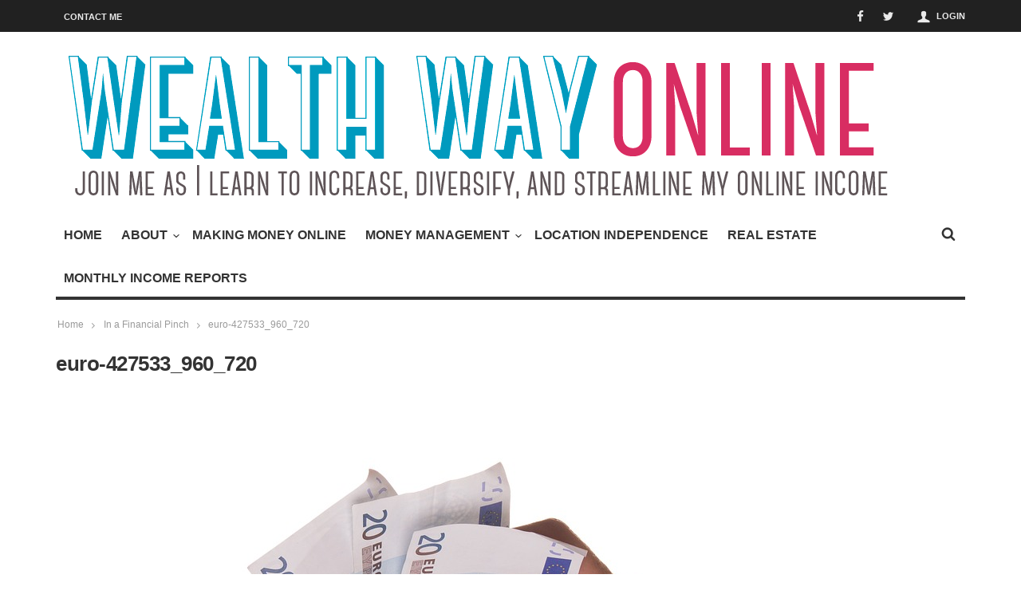

--- FILE ---
content_type: text/html; charset=UTF-8
request_url: https://www.wealthwayonline.com/money-management/in-a-financial-pinch/attachment/euro-427533_960_720/
body_size: 14635
content:

<!doctype html>
<head lang="en">

	<!-- Meta Tags -->
	<meta charset="UTF-8">
	<meta http-equiv="X-UA-Compatible" content="IE=edge,chrome=1">
	<link href="//www.google-analytics.com" rel="dns-prefetch">

	
	<meta name="viewport" content="width=device-width, initial-scale=1.0, user-scalable=yes"/>
	<link rel="pingback" href="https://www.wealthwayonline.com/xmlrpc.php">
	<link rel='icon' id='favicon' type='image/png' href='https://www.wealthwayonline.com/wp-content/themes/Curated/images/tm-icon.ico'><link rel='apple-touch-icon' href='https://www.wealthwayonline.com/wp-content/themes/Curated/images/tm-icon-144.png'><link rel='apple-touch-icon' sizes='76x76' href='https://www.wealthwayonline.com/wp-content/themes/Curated/images/tm-icon-76.png'><link rel='apple-touch-icon' sizes='114x114' href='https://www.wealthwayonline.com/wp-content/themes/Curated/images/tm-icon-114.png'><link rel='apple-touch-icon' sizes='144x144' href='https://www.wealthwayonline.com/wp-content/themes/Curated/images/tm-icon-144.png'>
                        <script>
                            /* You can add more configuration options to webfontloader by previously defining the WebFontConfig with your options */
                            if ( typeof WebFontConfig === "undefined" ) {
                                WebFontConfig = new Object();
                            }
                            WebFontConfig['google'] = {families: ['Oswald:400', 'Lato&amp;subset=latin']};

                            (function() {
                                var wf = document.createElement( 'script' );
                                wf.src = 'https://ajax.googleapis.com/ajax/libs/webfont/1.5.3/webfont.js';
                                wf.type = 'text/javascript';
                                wf.async = 'true';
                                var s = document.getElementsByTagName( 'script' )[0];
                                s.parentNode.insertBefore( wf, s );
                            })();
                        </script>
                        <meta name='robots' content='index, follow, max-image-preview:large, max-snippet:-1, max-video-preview:-1' />
	<style>img:is([sizes="auto" i], [sizes^="auto," i]) { contain-intrinsic-size: 3000px 1500px }</style>
	
<!-- Open Graph Meta Tags generated by MashShare 4.0.47 - https://mashshare.net -->
<meta property="og:type" content="article" /> 
<meta property="og:title" content="euro-427533_960_720" />
<meta property="og:image" content="https://www.wealthwayonline.com/wp-content/uploads/2017/04/euro-427533_960_720.jpg" />
<meta property="og:url" content="https://www.wealthwayonline.com/money-management/in-a-financial-pinch/attachment/euro-427533_960_720/" />
<meta property="og:site_name" content="Wealth Way Online" />
<meta property="article:published_time" content="2017-04-27T12:55:27+00:00" />
<meta property="article:modified_time" content="2017-04-27T12:55:27+00:00" />
<meta property="og:updated_time" content="2017-04-27T12:55:27+00:00" />
<!-- Open Graph Meta Tags generated by MashShare 4.0.47 - https://www.mashshare.net -->
<!-- Twitter Card generated by MashShare 4.0.47 - https://www.mashshare.net -->
<meta property="og:image:width" content="960" />
<meta property="og:image:height" content="640" />
<meta name="twitter:card" content="summary_large_image">
<meta name="twitter:title" content="euro-427533_960_720">
<meta name="twitter:description" content="">
<meta name="twitter:image" content="https://www.wealthwayonline.com/wp-content/uploads/2017/04/euro-427533_960_720.jpg">
<!-- Twitter Card generated by MashShare 4.0.47 - https://www.mashshare.net -->


	<!-- This site is optimized with the Yoast SEO plugin v24.0 - https://yoast.com/wordpress/plugins/seo/ -->
	<title>euro-427533_960_720 - Wealth Way Online</title>
	<link rel="canonical" href="https://www.wealthwayonline.com/money-management/in-a-financial-pinch/attachment/euro-427533_960_720/" />
	<meta property="og:locale" content="en_US" />
	<meta property="og:type" content="article" />
	<meta property="og:title" content="euro-427533_960_720 - Wealth Way Online" />
	<meta property="og:url" content="https://www.wealthwayonline.com/money-management/in-a-financial-pinch/attachment/euro-427533_960_720/" />
	<meta property="og:site_name" content="Wealth Way Online" />
	<meta property="og:image" content="https://www.wealthwayonline.com/money-management/in-a-financial-pinch/attachment/euro-427533_960_720" />
	<meta property="og:image:width" content="960" />
	<meta property="og:image:height" content="640" />
	<meta property="og:image:type" content="image/jpeg" />
	<meta name="twitter:card" content="summary_large_image" />
	<script type="application/ld+json" class="yoast-schema-graph">{"@context":"https://schema.org","@graph":[{"@type":"WebPage","@id":"https://www.wealthwayonline.com/money-management/in-a-financial-pinch/attachment/euro-427533_960_720/","url":"https://www.wealthwayonline.com/money-management/in-a-financial-pinch/attachment/euro-427533_960_720/","name":"euro-427533_960_720 - Wealth Way Online","isPartOf":{"@id":"https://www.wealthwayonline.com/#website"},"primaryImageOfPage":{"@id":"https://www.wealthwayonline.com/money-management/in-a-financial-pinch/attachment/euro-427533_960_720/#primaryimage"},"image":{"@id":"https://www.wealthwayonline.com/money-management/in-a-financial-pinch/attachment/euro-427533_960_720/#primaryimage"},"thumbnailUrl":"https://www.wealthwayonline.com/wp-content/uploads/2017/04/euro-427533_960_720.jpg","datePublished":"2017-04-27T12:55:27+00:00","dateModified":"2017-04-27T12:55:27+00:00","breadcrumb":{"@id":"https://www.wealthwayonline.com/money-management/in-a-financial-pinch/attachment/euro-427533_960_720/#breadcrumb"},"inLanguage":"en","potentialAction":[{"@type":"ReadAction","target":["https://www.wealthwayonline.com/money-management/in-a-financial-pinch/attachment/euro-427533_960_720/"]}]},{"@type":"ImageObject","inLanguage":"en","@id":"https://www.wealthwayonline.com/money-management/in-a-financial-pinch/attachment/euro-427533_960_720/#primaryimage","url":"https://www.wealthwayonline.com/wp-content/uploads/2017/04/euro-427533_960_720.jpg","contentUrl":"https://www.wealthwayonline.com/wp-content/uploads/2017/04/euro-427533_960_720.jpg","width":960,"height":640},{"@type":"BreadcrumbList","@id":"https://www.wealthwayonline.com/money-management/in-a-financial-pinch/attachment/euro-427533_960_720/#breadcrumb","itemListElement":[{"@type":"ListItem","position":1,"name":"Home","item":"https://www.wealthwayonline.com/"},{"@type":"ListItem","position":2,"name":"In a Financial Pinch","item":"https://www.wealthwayonline.com/money-management/in-a-financial-pinch/"},{"@type":"ListItem","position":3,"name":"euro-427533_960_720"}]},{"@type":"WebSite","@id":"https://www.wealthwayonline.com/#website","url":"https://www.wealthwayonline.com/","name":"Wealth Way Online","description":"Growing Online Income","potentialAction":[{"@type":"SearchAction","target":{"@type":"EntryPoint","urlTemplate":"https://www.wealthwayonline.com/?s={search_term_string}"},"query-input":{"@type":"PropertyValueSpecification","valueRequired":true,"valueName":"search_term_string"}}],"inLanguage":"en"}]}</script>
	<!-- / Yoast SEO plugin. -->


<link rel='dns-prefetch' href='//cdnjs.cloudflare.com' />
<link rel='dns-prefetch' href='//fonts.googleapis.com' />
<link rel="alternate" type="application/rss+xml" title="Wealth Way Online &raquo; Feed" href="https://www.wealthwayonline.com/feed/" />
<link rel="alternate" type="application/rss+xml" title="Wealth Way Online &raquo; Comments Feed" href="https://www.wealthwayonline.com/comments/feed/" />
<link rel="alternate" type="application/rss+xml" title="Wealth Way Online &raquo; euro-427533_960_720 Comments Feed" href="https://www.wealthwayonline.com/money-management/in-a-financial-pinch/attachment/euro-427533_960_720/feed/" />
<script type="text/javascript">
/* <![CDATA[ */
window._wpemojiSettings = {"baseUrl":"https:\/\/s.w.org\/images\/core\/emoji\/15.0.3\/72x72\/","ext":".png","svgUrl":"https:\/\/s.w.org\/images\/core\/emoji\/15.0.3\/svg\/","svgExt":".svg","source":{"concatemoji":"https:\/\/www.wealthwayonline.com\/wp-includes\/js\/wp-emoji-release.min.js?ver=895b2452ee41ddbcce39b38c430bf757"}};
/*! This file is auto-generated */
!function(i,n){var o,s,e;function c(e){try{var t={supportTests:e,timestamp:(new Date).valueOf()};sessionStorage.setItem(o,JSON.stringify(t))}catch(e){}}function p(e,t,n){e.clearRect(0,0,e.canvas.width,e.canvas.height),e.fillText(t,0,0);var t=new Uint32Array(e.getImageData(0,0,e.canvas.width,e.canvas.height).data),r=(e.clearRect(0,0,e.canvas.width,e.canvas.height),e.fillText(n,0,0),new Uint32Array(e.getImageData(0,0,e.canvas.width,e.canvas.height).data));return t.every(function(e,t){return e===r[t]})}function u(e,t,n){switch(t){case"flag":return n(e,"\ud83c\udff3\ufe0f\u200d\u26a7\ufe0f","\ud83c\udff3\ufe0f\u200b\u26a7\ufe0f")?!1:!n(e,"\ud83c\uddfa\ud83c\uddf3","\ud83c\uddfa\u200b\ud83c\uddf3")&&!n(e,"\ud83c\udff4\udb40\udc67\udb40\udc62\udb40\udc65\udb40\udc6e\udb40\udc67\udb40\udc7f","\ud83c\udff4\u200b\udb40\udc67\u200b\udb40\udc62\u200b\udb40\udc65\u200b\udb40\udc6e\u200b\udb40\udc67\u200b\udb40\udc7f");case"emoji":return!n(e,"\ud83d\udc26\u200d\u2b1b","\ud83d\udc26\u200b\u2b1b")}return!1}function f(e,t,n){var r="undefined"!=typeof WorkerGlobalScope&&self instanceof WorkerGlobalScope?new OffscreenCanvas(300,150):i.createElement("canvas"),a=r.getContext("2d",{willReadFrequently:!0}),o=(a.textBaseline="top",a.font="600 32px Arial",{});return e.forEach(function(e){o[e]=t(a,e,n)}),o}function t(e){var t=i.createElement("script");t.src=e,t.defer=!0,i.head.appendChild(t)}"undefined"!=typeof Promise&&(o="wpEmojiSettingsSupports",s=["flag","emoji"],n.supports={everything:!0,everythingExceptFlag:!0},e=new Promise(function(e){i.addEventListener("DOMContentLoaded",e,{once:!0})}),new Promise(function(t){var n=function(){try{var e=JSON.parse(sessionStorage.getItem(o));if("object"==typeof e&&"number"==typeof e.timestamp&&(new Date).valueOf()<e.timestamp+604800&&"object"==typeof e.supportTests)return e.supportTests}catch(e){}return null}();if(!n){if("undefined"!=typeof Worker&&"undefined"!=typeof OffscreenCanvas&&"undefined"!=typeof URL&&URL.createObjectURL&&"undefined"!=typeof Blob)try{var e="postMessage("+f.toString()+"("+[JSON.stringify(s),u.toString(),p.toString()].join(",")+"));",r=new Blob([e],{type:"text/javascript"}),a=new Worker(URL.createObjectURL(r),{name:"wpTestEmojiSupports"});return void(a.onmessage=function(e){c(n=e.data),a.terminate(),t(n)})}catch(e){}c(n=f(s,u,p))}t(n)}).then(function(e){for(var t in e)n.supports[t]=e[t],n.supports.everything=n.supports.everything&&n.supports[t],"flag"!==t&&(n.supports.everythingExceptFlag=n.supports.everythingExceptFlag&&n.supports[t]);n.supports.everythingExceptFlag=n.supports.everythingExceptFlag&&!n.supports.flag,n.DOMReady=!1,n.readyCallback=function(){n.DOMReady=!0}}).then(function(){return e}).then(function(){var e;n.supports.everything||(n.readyCallback(),(e=n.source||{}).concatemoji?t(e.concatemoji):e.wpemoji&&e.twemoji&&(t(e.twemoji),t(e.wpemoji)))}))}((window,document),window._wpemojiSettings);
/* ]]> */
</script>
<link rel='stylesheet' id='login-with-ajax-css' href='https://www.wealthwayonline.com/wp-content/themes/Curated/plugins/login-with-ajax/widget.css?ver=4.3' type='text/css' media='all' />
<style id='wp-emoji-styles-inline-css' type='text/css'>

	img.wp-smiley, img.emoji {
		display: inline !important;
		border: none !important;
		box-shadow: none !important;
		height: 1em !important;
		width: 1em !important;
		margin: 0 0.07em !important;
		vertical-align: -0.1em !important;
		background: none !important;
		padding: 0 !important;
	}
</style>
<link rel='stylesheet' id='wp-block-library-css' href='https://www.wealthwayonline.com/wp-includes/css/dist/block-library/style.min.css?ver=895b2452ee41ddbcce39b38c430bf757' type='text/css' media='all' />
<style id='classic-theme-styles-inline-css' type='text/css'>
/*! This file is auto-generated */
.wp-block-button__link{color:#fff;background-color:#32373c;border-radius:9999px;box-shadow:none;text-decoration:none;padding:calc(.667em + 2px) calc(1.333em + 2px);font-size:1.125em}.wp-block-file__button{background:#32373c;color:#fff;text-decoration:none}
</style>
<style id='global-styles-inline-css' type='text/css'>
:root{--wp--preset--aspect-ratio--square: 1;--wp--preset--aspect-ratio--4-3: 4/3;--wp--preset--aspect-ratio--3-4: 3/4;--wp--preset--aspect-ratio--3-2: 3/2;--wp--preset--aspect-ratio--2-3: 2/3;--wp--preset--aspect-ratio--16-9: 16/9;--wp--preset--aspect-ratio--9-16: 9/16;--wp--preset--color--black: #000000;--wp--preset--color--cyan-bluish-gray: #abb8c3;--wp--preset--color--white: #ffffff;--wp--preset--color--pale-pink: #f78da7;--wp--preset--color--vivid-red: #cf2e2e;--wp--preset--color--luminous-vivid-orange: #ff6900;--wp--preset--color--luminous-vivid-amber: #fcb900;--wp--preset--color--light-green-cyan: #7bdcb5;--wp--preset--color--vivid-green-cyan: #00d084;--wp--preset--color--pale-cyan-blue: #8ed1fc;--wp--preset--color--vivid-cyan-blue: #0693e3;--wp--preset--color--vivid-purple: #9b51e0;--wp--preset--gradient--vivid-cyan-blue-to-vivid-purple: linear-gradient(135deg,rgba(6,147,227,1) 0%,rgb(155,81,224) 100%);--wp--preset--gradient--light-green-cyan-to-vivid-green-cyan: linear-gradient(135deg,rgb(122,220,180) 0%,rgb(0,208,130) 100%);--wp--preset--gradient--luminous-vivid-amber-to-luminous-vivid-orange: linear-gradient(135deg,rgba(252,185,0,1) 0%,rgba(255,105,0,1) 100%);--wp--preset--gradient--luminous-vivid-orange-to-vivid-red: linear-gradient(135deg,rgba(255,105,0,1) 0%,rgb(207,46,46) 100%);--wp--preset--gradient--very-light-gray-to-cyan-bluish-gray: linear-gradient(135deg,rgb(238,238,238) 0%,rgb(169,184,195) 100%);--wp--preset--gradient--cool-to-warm-spectrum: linear-gradient(135deg,rgb(74,234,220) 0%,rgb(151,120,209) 20%,rgb(207,42,186) 40%,rgb(238,44,130) 60%,rgb(251,105,98) 80%,rgb(254,248,76) 100%);--wp--preset--gradient--blush-light-purple: linear-gradient(135deg,rgb(255,206,236) 0%,rgb(152,150,240) 100%);--wp--preset--gradient--blush-bordeaux: linear-gradient(135deg,rgb(254,205,165) 0%,rgb(254,45,45) 50%,rgb(107,0,62) 100%);--wp--preset--gradient--luminous-dusk: linear-gradient(135deg,rgb(255,203,112) 0%,rgb(199,81,192) 50%,rgb(65,88,208) 100%);--wp--preset--gradient--pale-ocean: linear-gradient(135deg,rgb(255,245,203) 0%,rgb(182,227,212) 50%,rgb(51,167,181) 100%);--wp--preset--gradient--electric-grass: linear-gradient(135deg,rgb(202,248,128) 0%,rgb(113,206,126) 100%);--wp--preset--gradient--midnight: linear-gradient(135deg,rgb(2,3,129) 0%,rgb(40,116,252) 100%);--wp--preset--font-size--small: 13px;--wp--preset--font-size--medium: 20px;--wp--preset--font-size--large: 36px;--wp--preset--font-size--x-large: 42px;--wp--preset--spacing--20: 0.44rem;--wp--preset--spacing--30: 0.67rem;--wp--preset--spacing--40: 1rem;--wp--preset--spacing--50: 1.5rem;--wp--preset--spacing--60: 2.25rem;--wp--preset--spacing--70: 3.38rem;--wp--preset--spacing--80: 5.06rem;--wp--preset--shadow--natural: 6px 6px 9px rgba(0, 0, 0, 0.2);--wp--preset--shadow--deep: 12px 12px 50px rgba(0, 0, 0, 0.4);--wp--preset--shadow--sharp: 6px 6px 0px rgba(0, 0, 0, 0.2);--wp--preset--shadow--outlined: 6px 6px 0px -3px rgba(255, 255, 255, 1), 6px 6px rgba(0, 0, 0, 1);--wp--preset--shadow--crisp: 6px 6px 0px rgba(0, 0, 0, 1);}:where(.is-layout-flex){gap: 0.5em;}:where(.is-layout-grid){gap: 0.5em;}body .is-layout-flex{display: flex;}.is-layout-flex{flex-wrap: wrap;align-items: center;}.is-layout-flex > :is(*, div){margin: 0;}body .is-layout-grid{display: grid;}.is-layout-grid > :is(*, div){margin: 0;}:where(.wp-block-columns.is-layout-flex){gap: 2em;}:where(.wp-block-columns.is-layout-grid){gap: 2em;}:where(.wp-block-post-template.is-layout-flex){gap: 1.25em;}:where(.wp-block-post-template.is-layout-grid){gap: 1.25em;}.has-black-color{color: var(--wp--preset--color--black) !important;}.has-cyan-bluish-gray-color{color: var(--wp--preset--color--cyan-bluish-gray) !important;}.has-white-color{color: var(--wp--preset--color--white) !important;}.has-pale-pink-color{color: var(--wp--preset--color--pale-pink) !important;}.has-vivid-red-color{color: var(--wp--preset--color--vivid-red) !important;}.has-luminous-vivid-orange-color{color: var(--wp--preset--color--luminous-vivid-orange) !important;}.has-luminous-vivid-amber-color{color: var(--wp--preset--color--luminous-vivid-amber) !important;}.has-light-green-cyan-color{color: var(--wp--preset--color--light-green-cyan) !important;}.has-vivid-green-cyan-color{color: var(--wp--preset--color--vivid-green-cyan) !important;}.has-pale-cyan-blue-color{color: var(--wp--preset--color--pale-cyan-blue) !important;}.has-vivid-cyan-blue-color{color: var(--wp--preset--color--vivid-cyan-blue) !important;}.has-vivid-purple-color{color: var(--wp--preset--color--vivid-purple) !important;}.has-black-background-color{background-color: var(--wp--preset--color--black) !important;}.has-cyan-bluish-gray-background-color{background-color: var(--wp--preset--color--cyan-bluish-gray) !important;}.has-white-background-color{background-color: var(--wp--preset--color--white) !important;}.has-pale-pink-background-color{background-color: var(--wp--preset--color--pale-pink) !important;}.has-vivid-red-background-color{background-color: var(--wp--preset--color--vivid-red) !important;}.has-luminous-vivid-orange-background-color{background-color: var(--wp--preset--color--luminous-vivid-orange) !important;}.has-luminous-vivid-amber-background-color{background-color: var(--wp--preset--color--luminous-vivid-amber) !important;}.has-light-green-cyan-background-color{background-color: var(--wp--preset--color--light-green-cyan) !important;}.has-vivid-green-cyan-background-color{background-color: var(--wp--preset--color--vivid-green-cyan) !important;}.has-pale-cyan-blue-background-color{background-color: var(--wp--preset--color--pale-cyan-blue) !important;}.has-vivid-cyan-blue-background-color{background-color: var(--wp--preset--color--vivid-cyan-blue) !important;}.has-vivid-purple-background-color{background-color: var(--wp--preset--color--vivid-purple) !important;}.has-black-border-color{border-color: var(--wp--preset--color--black) !important;}.has-cyan-bluish-gray-border-color{border-color: var(--wp--preset--color--cyan-bluish-gray) !important;}.has-white-border-color{border-color: var(--wp--preset--color--white) !important;}.has-pale-pink-border-color{border-color: var(--wp--preset--color--pale-pink) !important;}.has-vivid-red-border-color{border-color: var(--wp--preset--color--vivid-red) !important;}.has-luminous-vivid-orange-border-color{border-color: var(--wp--preset--color--luminous-vivid-orange) !important;}.has-luminous-vivid-amber-border-color{border-color: var(--wp--preset--color--luminous-vivid-amber) !important;}.has-light-green-cyan-border-color{border-color: var(--wp--preset--color--light-green-cyan) !important;}.has-vivid-green-cyan-border-color{border-color: var(--wp--preset--color--vivid-green-cyan) !important;}.has-pale-cyan-blue-border-color{border-color: var(--wp--preset--color--pale-cyan-blue) !important;}.has-vivid-cyan-blue-border-color{border-color: var(--wp--preset--color--vivid-cyan-blue) !important;}.has-vivid-purple-border-color{border-color: var(--wp--preset--color--vivid-purple) !important;}.has-vivid-cyan-blue-to-vivid-purple-gradient-background{background: var(--wp--preset--gradient--vivid-cyan-blue-to-vivid-purple) !important;}.has-light-green-cyan-to-vivid-green-cyan-gradient-background{background: var(--wp--preset--gradient--light-green-cyan-to-vivid-green-cyan) !important;}.has-luminous-vivid-amber-to-luminous-vivid-orange-gradient-background{background: var(--wp--preset--gradient--luminous-vivid-amber-to-luminous-vivid-orange) !important;}.has-luminous-vivid-orange-to-vivid-red-gradient-background{background: var(--wp--preset--gradient--luminous-vivid-orange-to-vivid-red) !important;}.has-very-light-gray-to-cyan-bluish-gray-gradient-background{background: var(--wp--preset--gradient--very-light-gray-to-cyan-bluish-gray) !important;}.has-cool-to-warm-spectrum-gradient-background{background: var(--wp--preset--gradient--cool-to-warm-spectrum) !important;}.has-blush-light-purple-gradient-background{background: var(--wp--preset--gradient--blush-light-purple) !important;}.has-blush-bordeaux-gradient-background{background: var(--wp--preset--gradient--blush-bordeaux) !important;}.has-luminous-dusk-gradient-background{background: var(--wp--preset--gradient--luminous-dusk) !important;}.has-pale-ocean-gradient-background{background: var(--wp--preset--gradient--pale-ocean) !important;}.has-electric-grass-gradient-background{background: var(--wp--preset--gradient--electric-grass) !important;}.has-midnight-gradient-background{background: var(--wp--preset--gradient--midnight) !important;}.has-small-font-size{font-size: var(--wp--preset--font-size--small) !important;}.has-medium-font-size{font-size: var(--wp--preset--font-size--medium) !important;}.has-large-font-size{font-size: var(--wp--preset--font-size--large) !important;}.has-x-large-font-size{font-size: var(--wp--preset--font-size--x-large) !important;}
:where(.wp-block-post-template.is-layout-flex){gap: 1.25em;}:where(.wp-block-post-template.is-layout-grid){gap: 1.25em;}
:where(.wp-block-columns.is-layout-flex){gap: 2em;}:where(.wp-block-columns.is-layout-grid){gap: 2em;}
:root :where(.wp-block-pullquote){font-size: 1.5em;line-height: 1.6;}
</style>
<link rel='stylesheet' id='cptch_stylesheet-css' href='https://www.wealthwayonline.com/wp-content/plugins/captcha/css/front_end_style.css?ver=4.4.5' type='text/css' media='all' />
<link rel='stylesheet' id='dashicons-css' href='https://www.wealthwayonline.com/wp-includes/css/dashicons.min.css?ver=895b2452ee41ddbcce39b38c430bf757' type='text/css' media='all' />
<link rel='stylesheet' id='cptch_desktop_style-css' href='https://www.wealthwayonline.com/wp-content/plugins/captcha/css/desktop_style.css?ver=4.4.5' type='text/css' media='all' />
<link rel='stylesheet' id='contact-form-7-css' href='https://www.wealthwayonline.com/wp-content/plugins/contact-form-7/includes/css/styles.css?ver=6.0.1' type='text/css' media='all' />
<link rel='stylesheet' id='mashsb-styles-css' href='https://www.wealthwayonline.com/wp-content/plugins/mashsharer/assets/css/mashsb.min.css?ver=4.0.47' type='text/css' media='all' />
<link rel='stylesheet' id='maha-bootstrap-css' href='https://www.wealthwayonline.com/wp-content/themes/Curated/static/css/bootstrap-responsive.css?ver=1.0' type='text/css' media='all' />
<link rel='stylesheet' id='maha-tm-icons-css' href='https://www.wealthwayonline.com/wp-content/themes/Curated/static/css/font-tm.css?ver=1.0' type='text/css' media='all' />
<link rel='stylesheet' id='maha-basix-css' href='https://www.wealthwayonline.com/wp-content/themes/Curated/static/css/basix.css?ver=1.0' type='text/css' media='all' />
<link rel='stylesheet' id='maha-basix-r-css' href='https://www.wealthwayonline.com/wp-content/themes/Curated/static/css/basix-responsive.css?ver=1.0' type='text/css' media='all' />
<link rel='stylesheet' id='maha-dynamic-css' href='https://www.wealthwayonline.com/wp-content/themes/Curated/includes/functions/dynamic-style.css?ver=1.0' type='text/css' media='all' />
<link rel='stylesheet' id='maha_heading_font-css' href='//fonts.googleapis.com/css?family=Oswald%3A300%2C400%2C700&#038;subsets=latin%2C&#038;ver=895b2452ee41ddbcce39b38c430bf757' type='text/css' media='all' />
<link rel='stylesheet' id='maha_main_font-css' href='//fonts.googleapis.com/css?family=Oswald%3A300%2C400%2C700&#038;subsets=latin%2Clatin&#038;ver=895b2452ee41ddbcce39b38c430bf757' type='text/css' media='all' />
<link rel='stylesheet' id='maha_content_font-css' href='//fonts.googleapis.com/css?family=Lato%3A100%2C300%2C400%2C700%2C900%2C100italic%2C300italic%2C400italic%2C700italic%2C900italic&#038;subsets=latin%2Clatin&#038;ver=895b2452ee41ddbcce39b38c430bf757' type='text/css' media='all' />
<script>if (document.location.protocol != "https:") {document.location = document.URL.replace(/^http:/i, "https:");}</script><script type="text/javascript" src="https://www.wealthwayonline.com/wp-includes/js/jquery/jquery.min.js?ver=3.7.1&#039; defer=&#039;defer" id="jquery-core-js"></script>
<script type="text/javascript" src="https://www.wealthwayonline.com/wp-includes/js/jquery/jquery-migrate.min.js?ver=3.4.1&#039; defer=&#039;defer" id="jquery-migrate-js"></script>
<script type="text/javascript" id="login-with-ajax-js-extra">
/* <![CDATA[ */
var LWA = {"ajaxurl":"https:\/\/www.wealthwayonline.com\/wp-admin\/admin-ajax.php","off":""};
/* ]]> */
</script>
<script type="text/javascript" src="https://www.wealthwayonline.com/wp-content/themes/Curated/plugins/login-with-ajax/login-with-ajax.js?ver=4.3&#039; defer=&#039;defer" id="login-with-ajax-js"></script>
<script type="text/javascript" id="mashsb-js-extra">
/* <![CDATA[ */
var mashsb = {"shares":"0","round_shares":"1","animate_shares":"0","dynamic_buttons":"0","share_url":"https:\/\/www.wealthwayonline.com\/money-management\/in-a-financial-pinch\/attachment\/euro-427533_960_720\/","title":"euro-427533_960_720","image":null,"desc":"","hashtag":"","subscribe":"link","subscribe_url":"","activestatus":"1","singular":"1","twitter_popup":"1","refresh":"0","nonce":"2097252f19","postid":"2425","servertime":"1769020851","ajaxurl":"https:\/\/www.wealthwayonline.com\/wp-admin\/admin-ajax.php"};
/* ]]> */
</script>
<script type="text/javascript" src="https://www.wealthwayonline.com/wp-content/plugins/mashsharer/assets/js/mashsb.min.js?ver=4.0.47&#039; defer=&#039;defer" id="mashsb-js"></script>
<script type="text/javascript" src="https://www.wealthwayonline.com/wp-content/plugins/wp-retina-2x/app/picturefill.min.js?ver=1733245897&#039; defer=&#039;defer" id="wr2x-picturefill-js-js"></script>
<script type="text/javascript" src="https://www.wealthwayonline.com/wp-content/plugins/login-with-ajax/ajaxify/ajaxify.min.js?ver=4.3&#039; defer=&#039;defer" id="login-with-ajax-ajaxify-js"></script>
<link rel="https://api.w.org/" href="https://www.wealthwayonline.com/wp-json/" /><link rel="alternate" title="JSON" type="application/json" href="https://www.wealthwayonline.com/wp-json/wp/v2/media/2425" /><link rel="EditURI" type="application/rsd+xml" title="RSD" href="https://www.wealthwayonline.com/xmlrpc.php?rsd" />
<link rel='shortlink' href='https://www.wealthwayonline.com/?p=2425' />
<link rel="alternate" title="oEmbed (JSON)" type="application/json+oembed" href="https://www.wealthwayonline.com/wp-json/oembed/1.0/embed?url=https%3A%2F%2Fwww.wealthwayonline.com%2Fmoney-management%2Fin-a-financial-pinch%2Fattachment%2Feuro-427533_960_720%2F" />
<link rel="alternate" title="oEmbed (XML)" type="text/xml+oembed" href="https://www.wealthwayonline.com/wp-json/oembed/1.0/embed?url=https%3A%2F%2Fwww.wealthwayonline.com%2Fmoney-management%2Fin-a-financial-pinch%2Fattachment%2Feuro-427533_960_720%2F&#038;format=xml" />
<script type="text/javascript">
(function(url){
	if(/(?:Chrome\/26\.0\.1410\.63 Safari\/537\.31|WordfenceTestMonBot)/.test(navigator.userAgent)){ return; }
	var addEvent = function(evt, handler) {
		if (window.addEventListener) {
			document.addEventListener(evt, handler, false);
		} else if (window.attachEvent) {
			document.attachEvent('on' + evt, handler);
		}
	};
	var removeEvent = function(evt, handler) {
		if (window.removeEventListener) {
			document.removeEventListener(evt, handler, false);
		} else if (window.detachEvent) {
			document.detachEvent('on' + evt, handler);
		}
	};
	var evts = 'contextmenu dblclick drag dragend dragenter dragleave dragover dragstart drop keydown keypress keyup mousedown mousemove mouseout mouseover mouseup mousewheel scroll'.split(' ');
	var logHuman = function() {
		if (window.wfLogHumanRan) { return; }
		window.wfLogHumanRan = true;
		var wfscr = document.createElement('script');
		wfscr.type = 'text/javascript';
		wfscr.async = true;
		wfscr.src = url + '&r=' + Math.random();
		(document.getElementsByTagName('head')[0]||document.getElementsByTagName('body')[0]).appendChild(wfscr);
		for (var i = 0; i < evts.length; i++) {
			removeEvent(evts[i], logHuman);
		}
	};
	for (var i = 0; i < evts.length; i++) {
		addEvent(evts[i], logHuman);
	}
})('//www.wealthwayonline.com/?wordfence_lh=1&hid=5F10F4EE7D2F66971A39C45B9AA62376');
</script><style type="text/css">                                    </style>                                    
</head>

<body class="attachment attachment-template-default single single-attachment postid-2425 attachmentid-2425 attachment-jpeg mh-body chrome">

	<div id="body-maha" class="body-maha" data-tmloader="https://www.wealthwayonline.com/wp-content/themes/Curated/images/ellipsis.gif" >

		<nav id="mobile-bar-sticky" role="navigation" class="mobile-bar bar-sticky">
			<div id="close-mobile-bar"><i class="tm-cancel"></i></div>
			<div id="search-mobile-bar"><form action="https://www.wealthwayonline.com/" class="searchform" method="get">
	<button class="search-button"><i class="tm-search"></i></button>
	<input type="text" name="s" class="search-input" value="Search" onfocus="if(this.value=='Search')this.value='';" onblur="if(this.value=='')this.value='Search';" autocomplete="off" />
</form></div>
			<ul id="menu-main-menu" class="menu"><li class="menu-item menu-item-type-custom menu-item-object-custom menu-item-home mh-navcat-0"><span></span><a href="http://www.wealthwayonline.com/">Home</a></li>
<li class="menu-item menu-item-type-post_type menu-item-object-page menu-item-has-children mh-navcat-0"><span></span><a href="https://www.wealthwayonline.com/about/">About</a>
<ul class="sub-menu">
<li class="menu-item menu-item-type-post_type menu-item-object-page mh-navcat-0"><span></span><a href="https://www.wealthwayonline.com/find-elsewhere/">Find Me Elsewhere</a></li>
</ul>
</li>
<li class="menu-item menu-item-type-taxonomy menu-item-object-category mh-navcat-3"><span></span><a href="https://www.wealthwayonline.com/category/making-money-online/">Making Money Online</a></li>
<li class="menu-item menu-item-type-taxonomy menu-item-object-category menu-item-has-children mh-navcat-4"><span></span><a href="https://www.wealthwayonline.com/category/money-management/">Money Management</a>
<ul class="sub-menu">
<li class="menu-item menu-item-type-taxonomy menu-item-object-category mh-navcat-8"><span></span><a href="https://www.wealthwayonline.com/category/growing-wealth/">Growing Wealth</a></li>
</ul>
</li>
<li class="menu-item menu-item-type-taxonomy menu-item-object-category mh-navcat-6"><span></span><a href="https://www.wealthwayonline.com/category/location-independence/">Location Independence</a></li>
<li class="menu-item menu-item-type-taxonomy menu-item-object-category mh-navcat-11"><span></span><a href="https://www.wealthwayonline.com/category/real-estate/">Real Estate</a></li>
<li class="menu-item menu-item-type-taxonomy menu-item-object-category mh-navcat-7"><span></span><a href="https://www.wealthwayonline.com/category/monthly-income-reports/">Monthly Income Reports</a></li>
</ul>		</nav>

		<!-- START BODY BACKGROUND -->
		<div id='body-background'>

		<!-- START OFF CANVAS BODY -->
				<div id="off-canvas-body" class="off-canvas-body animati-on">

			<!-- START TOP BAR -->
			<div id="top-bar-sticky" class="bar-sticky">
				<div class="top-bar">

					<!-- start container -->
					<div class="container">
						<div class="row">
							<div class="col-sm-12">
								
								<div id="top-right-nav">
									<div class="social-top">
										<ul><li><a target="_blank" href="https://www.facebook.com/WealthWayOnline"><i class="tm-facebook"></i></a></li><li><a target="_blank" href="https://twitter.com/wealthwayonline"><i class="tm-twitter"></i></a></li></ul>
									</div>
									
									<div class="top-user">
										<i class='tm-user'></i>
																																														
<a href="#" class="open-login-form" title="Login" data-reveal-id="cur-login" data-animation="fade" data-dismissmodalclass="login-reveal-modal">Login</a>
<div id="cur-modal" class="lwa-modal mh-custom-modal">
    <div id="cur-remember" class="reveal-modal">
        <form class="lwa-form" action="https://www.wealthwayonline.com/wp-login.php?action=lostpassword&#038;template=default" method="post">

            <h3>PASSWORD RESET</h3>
            <span class="lwa-status"></span>
            <input placeholder="email" type="text" name="user_login" class="lwa-user-remember" value="" />
                   <p class="cptch_block"><span class="cptch_wrap cptch_math_actions">
				<label class="cptch_label" for="cptch_input_80"><span class="cptch_span"><img class="cptch_img " src="[data-uri]" alt="image"/></span>
					<span class="cptch_span">&nbsp;&#43;&nbsp;</span>
					<span class="cptch_span"><img class="cptch_img " src="[data-uri]" alt="image"/></span>
					<span class="cptch_span">&nbsp;=&nbsp;</span>
					<span class="cptch_span"><input id="cptch_input_80" class="cptch_input cptch_wp_lost_password" type="text" autocomplete="off" name="cptch_number" value="" maxlength="2" size="2" aria-required="true" required="required" style="margin-bottom:0;display:inline;font-size: 12px;width: 40px;" /></span>
					<input type="hidden" name="cptch_result" value="4Lo=" /><input type="hidden" name="cptch_time" value="1769020851" />
					<input type="hidden" name="cptch_form" value="wp_lost_password" />
				</label><span class="cptch_reload_button_wrap hide-if-no-js">
					<noscript>
						<style type="text/css">
							.hide-if-no-js {
								display: none !important;
							}
						</style>
					</noscript>
					<span class="cptch_reload_button dashicons dashicons-update"></span>
				</span></span></p><br />
            <div class="cur-btn">
                <input type="submit" value="Get New Password" class="lwa-button-remember i-button dark medium" />                        
                <input type="hidden" name="login-with-ajax" value="remember" />
            </div>
            	            
            <div class="col-sm-4 tright">
                <a class="remember-modal-closer"  title="Login" data-reveal-id="cur-login" data-animation="fade">Back to Login</a>
            </div> 
        </form>
    </div>


<div id="cur-login" class="reveal-modal" data-redirect="force">
        <form name="lwa-form" class="lwa-form" action="https://www.wealthwayonline.com/wp-login.php?template=default" method="post">
            <h3>LOG IN</h3>
            <span class="lwa-status"></span>
            <input type="text" name="log" id="lwa_user_login" class="input" placeholder="username" tabindex="111" /><br>
            <input type="password" name="pwd" id="lwa_user_pass" class="input" placeholder="&bull;&bull;&bull;&bull;&bull;&bull;&bull;" tabindex="112" /><br>

            
            <div class="cur-btn">
                <input type="submit" class="i-button dark medium" name="wp-submit" id="lwa_wp-submit" value="Log In" tabindex="113" />
                <input type="hidden" name="lwa_profile_link" value="1" />
                <input type="hidden" name="login-with-ajax" value="login" />
            </div>
                            <div class="col-sm-4 tleft"><a class="lwa-links-remember login-modal-closer" data-reveal-id="cur-remember" data-animation="fade" data-dismissmodalclass="remember-reveal-modal" title="Password Lost and Found">Forgot Password</a></div>
                        	                  
        </form>

</div>
</div>																														</div>
								</div>

								<nav id="top-nav-wrapper" class="ul-nav">
									<ul id="menu-topmenu" class="menu"><li id="menu-item-83" class="menu-item menu-item-type-post_type menu-item-object-page menu-item-83 mh-navcat-0"><span></span><a href="https://www.wealthwayonline.com/contact-me/">Contact Me</a></li>
</ul>								</nav>

								<nav id="top-mobile-wrapper" class="ul-nav">
									<ul><li><a><i class="tm-menu"></i></a></li></ul>
								</nav>

							</div>
						</div>
					</div>
					<!-- end container -->

				</div>
			</div>
			<!-- END TOP BAR -->

			<!-- START MAIN BAR -->
			<div class="main-logo-ads-wrap">
				<div class="main-logo-ads">

					<!-- start container -->
					<div class="container">
						<div class="row ">
							<div class="col-sm-12">
								<!-- logo -->
										<div id="thelogo" class="logo ">
			<a href="https://www.wealthwayonline.com/">
				<img alt="Wealth Way Online - Growing Online Income" src="https://www.wealthwayonline.com/wp-content/uploads/2014/04/woo121212121.png" data-retina="https://www.wealthwayonline.com/wp-content/uploads/2016/01/wwo.png" data-first="https://www.wealthwayonline.com/wp-content/uploads/2014/04/woo121212121.png"/>
			</a>
		</div>
		<h2 class='site-outline'>Growing Online Income</h2>
								<!-- adv -->
								<div id="main-ads" class="">
									<div class="vp-1170 vp-fluid">                                    </div>
									<div class="vp-970 vp-750">                                    </div>
									<div class="vp-320">                                    </div>
								</div>
							</div>
						</div>
					</div>
					<!-- end container -->

				</div>
			</div>
			<!-- END MAIN BAR -->

			<!-- START MAIN NAV BAR -->
			<div id="main-nav">
			<div id="main-nav-bar" class="main-nav-bar clearfix ">
				<div id="main-search" class=" clearfix">
					<div id="con-search">
						<div class="container">
							<div class="cols-sm12">

								<div id="main-search-form">
									<span class="close-search-form"><i class="tm-cancel"></i></span>
									<span class="loading-search-result"><img src="https://www.wealthwayonline.com/wp-content/themes/Curated/images/ellipsis.gif" alt=""></span>
									<form action="https://www.wealthwayonline.com/" class="searchform" method="get">
	<button class="search-button"><i class="tm-search"></i></button>
	<input type="text" name="s" class="search-input" value="Search" onfocus="if(this.value=='Search')this.value='';" onblur="if(this.value=='')this.value='Search';" autocomplete="off" />
</form>																		<div class="search-result">
										<div class="container search-result-content"></div>
									</div>
																	</div>
								
							</div>
						</div>
					</div>
				</div>
				
				<div class='maha-notification container'><div id="main-notif"></div></div>

				<div class="container clearfix">
					
				</div>

				<!-- start container -->
				<div class="container clearfix">
					<div class="row clearfix">
						<div class="col-sm-12 clearfix">
							<!-- main search form -->

							<!-- search nav -->
														<div id="search-nav" class="search-nav clearfix">
								<span class="open-search-form"><i class="tm-search"></i></span>
							</div>
							
							<!-- Cart nav -->
							
							<!-- main nav -->
							<nav id="main-nav-wrapper" class="main-ul-nav clearfix">
									<div id="thelogosmall" class="logo">
			<a href="https://www.wealthwayonline.com">
				<img alt="Wealth Way Online - Growing Online Income" src="https://www.wealthwayonline.com/wp-content/themes/Curated/images/small-logo.png" data-retina="https://www.wealthwayonline.com/wp-content/themes/Curated/images/small-logo.png" data-first="https://www.wealthwayonline.com/wp-content/themes/Curated/images/small-logo.png"/>
			</a>
		</div>
		<ul id="menu-main-menu-1" class="menu"><li id="menu-item-20" class="menu-item menu-item-type-custom menu-item-object-custom menu-item-home mh-navcat-0"><a href="http://www.wealthwayonline.com/">Home</a><div class="nav-sub-wrap container"><div class="nsw clearfix row"></div></div>
</li>
<li id="menu-item-21" class="menu-item menu-item-type-post_type menu-item-object-page menu-item-has-children mh-navcat-0"><a href="https://www.wealthwayonline.com/about/">About</a><div class="nav-sub-wrap container"><div class="nsw clearfix row">
<div class="nav-sub-menus"><ul>
	<li id="menu-item-244" class="menu-item menu-item-type-post_type menu-item-object-page mh-navcat-0"><a href="https://www.wealthwayonline.com/find-elsewhere/">Find Me Elsewhere</a><div class="nav-sub-wrap container"><div class="nsw clearfix row"></div></div>
</li>
</ul></div>
</div></div>
</li>
<li id="menu-item-22" class="menu-item menu-item-type-taxonomy menu-item-object-category mh-navcat-3"><a href="https://www.wealthwayonline.com/category/making-money-online/">Making Money Online</a></li>
<li id="menu-item-23" class="menu-item menu-item-type-taxonomy menu-item-object-category menu-item-has-children mh-navcat-4"><a href="https://www.wealthwayonline.com/category/money-management/">Money Management</a><div class="nav-sub-wrap container"><div class="nsw clearfix row"><div class="nav-sub-posts"><div class="row"><div class="col-sm-3"><figure class="thumb-wrap zoom-zoom">
									<a itemprop="url" href="https://www.wealthwayonline.com/money-management/tax-attorney-near-me/" rel="bookmark" title="Tax attorney near me"><img class="entry-thumb zoom-it three" src="https://www.wealthwayonline.com/wp-content/uploads/2024/04/pexels-sora-shimazaki-5668772-360x206.jpg" alt="Tax attorney near me" title="Tax attorney near me" /></a>
								</figure><a class="entry-title" href="https://www.wealthwayonline.com/money-management/tax-attorney-near-me/">Tax attorney near me</a>
							</div><div class="col-sm-3"><figure class="thumb-wrap zoom-zoom">
									<a itemprop="url" href="https://www.wealthwayonline.com/money-management/what-is-phantom-tax/" rel="bookmark" title="What is phantom tax"><img class="entry-thumb zoom-it three" src="https://www.wealthwayonline.com/wp-content/uploads/2024/04/pexels-nataliya-vaitkevich-6863183-1-360x206.jpg" alt="What is phantom tax" title="What is phantom tax" /></a>
								</figure><a class="entry-title" href="https://www.wealthwayonline.com/money-management/what-is-phantom-tax/">What is phantom tax</a>
							</div><div class="col-sm-3"><figure class="thumb-wrap zoom-zoom">
									<a itemprop="url" href="https://www.wealthwayonline.com/money-management/keep-employees-safe-work/" rel="bookmark" title="How to keep your employees safe at work"><img class="entry-thumb zoom-it three" src="https://www.wealthwayonline.com/wp-content/uploads/2017/05/stop-1290997_640-360x193.jpg" alt="How to keep your employees safe at work" title="How to keep your employees safe at work" /></a>
								</figure><a class="entry-title" href="https://www.wealthwayonline.com/money-management/keep-employees-safe-work/">How to keep your employees safe at work</a>
							</div><div class="col-sm-3"><figure class="thumb-wrap zoom-zoom">
									<a itemprop="url" href="https://www.wealthwayonline.com/money-management/ways-to-invest-your-money-closer-to-home/" rel="bookmark" title="Ways to invest your money closer to home"><img class="entry-thumb zoom-it three" src="https://www.wealthwayonline.com/wp-content/uploads/2022/11/pexels-john-guccione-wwwadvergroupcom-7904731-360x206.jpg" alt="Ways to invest your money closer to home" title="Ways to invest your money closer to home" /></a>
								</figure><a class="entry-title" href="https://www.wealthwayonline.com/money-management/ways-to-invest-your-money-closer-to-home/">Ways to invest your money closer to home</a>
							</div></div></div>
<div class="nav-sub-menus"><ul>
	<li id="menu-item-51" class="menu-item menu-item-type-taxonomy menu-item-object-category mh-navcat-8"><a href="https://www.wealthwayonline.com/category/growing-wealth/">Growing Wealth</a></li>
</ul></div>
</div></div>
</li>
<li id="menu-item-24" class="menu-item menu-item-type-taxonomy menu-item-object-category mh-navcat-6"><a href="https://www.wealthwayonline.com/category/location-independence/">Location Independence</a></li>
<li id="menu-item-896" class="menu-item menu-item-type-taxonomy menu-item-object-category mh-navcat-11"><a href="https://www.wealthwayonline.com/category/real-estate/">Real Estate</a></li>
<li id="menu-item-25" class="menu-item menu-item-type-taxonomy menu-item-object-category mh-navcat-7"><a href="https://www.wealthwayonline.com/category/monthly-income-reports/">Monthly Income Reports</a></li>
</ul>
							</nav>
						</div>
					</div>
				</div>
				<!-- end container -->

			</div>
			</div>
			<!-- END MAIN NAV BAR -->

			<!-- START PAGE WRAPPER -->
			<div class="page-wrapper">
				



<div class="mh-el page-sidebar page-default page-attachment">
        
	<!-- start container -->
	<div class="container">

		<div class="row">
			<!-- Page -->
			<div class="col-sm-12">

				<div class="main-content" role="main" itemscope="itemscope" itemtype="https://schema.org/WebPage">
					
					<!-- Breadcrumbs -->
					<div class="maha-crumbs"  itemscope itemtype="https://schema.org/BreadcrumbList"><span ><a href="https://www.wealthwayonline.com/"  >Home</a></span> <i class="tm-crumb-right"></i> <span ><a  href="https://www.wealthwayonline.com/money-management/in-a-financial-pinch/">In a Financial Pinch</a></span> <i class="tm-crumb-right"></i> <span ><span class="breadcrumb_last">euro-427533_960_720</span></span></div><!-- .breadcrumbs -->					
					
						<div id="head-content">
							<h1 itemprop="name" class="entry-title">euro-427533_960_720</h1>
						</div>
						
						<div class="row">
							<div class="col-sm-12">
								<img width="960" height="640" src="https://www.wealthwayonline.com/wp-content/uploads/2017/04/euro-427533_960_720.jpg" class="attachment-full size-full" alt="" decoding="async" fetchpriority="high" srcset="https://www.wealthwayonline.com/wp-content/uploads/2017/04/euro-427533_960_720.jpg 960w, https://www.wealthwayonline.com/wp-content/uploads/2017/04/euro-427533_960_720-300x200.jpg 300w, https://www.wealthwayonline.com/wp-content/uploads/2017/04/euro-427533_960_720-850x567.jpg 850w, https://www.wealthwayonline.com/wp-content/uploads/2017/04/euro-427533_960_720-300x200@2x.jpg 600w" sizes="(max-width: 960px) 100vw, 960px" />							</div>
						</div>

					
				</div>

			</div>
			
		</div>
	</div>

</div>


		</div>
		<!-- END PAGE WRAPPER -->

				
		<!-- START FOOTER -->
		<footer id="footer">

			
			<!-- start f-copyright -->
			<div class="f-copyright">
				<div class="container">
					<div class="row">
						<div class="col-sm-8">
							© Copyright 2014. Curated - by ThemeMaha.						</div>
						<div class="col-sm-4">
							<nav>
															</nav>
						</div>
					</div>
				</div>
			</div>
			<!-- end f-copyright -->

		</footer>
		<!-- END FOOTER -->

	</div>
	<!-- END OFF CANVAS BODY -->

	</div>
	<!-- END BODY BACKGROUND -->

	<div id="scrolltop">
		<a><i class="tm-go-top"></i></a>
	</div>
	
	</div>

<script type="text/javascript" src="https://www.wealthwayonline.com/wp-includes/js/dist/hooks.min.js?ver=4d63a3d491d11ffd8ac6&#039; defer=&#039;defer" id="wp-hooks-js"></script>
<script type="text/javascript" src="https://www.wealthwayonline.com/wp-includes/js/dist/i18n.min.js?ver=5e580eb46a90c2b997e6&#039; defer=&#039;defer" id="wp-i18n-js"></script>
<script type="text/javascript" id="wp-i18n-js-after">
/* <![CDATA[ */
wp.i18n.setLocaleData( { 'text direction\u0004ltr': [ 'ltr' ] } );
/* ]]> */
</script>
<script type="text/javascript" src="https://www.wealthwayonline.com/wp-content/plugins/contact-form-7/includes/swv/js/index.js?ver=6.0.1&#039; defer=&#039;defer" id="swv-js"></script>
<script type="text/javascript" id="contact-form-7-js-before">
/* <![CDATA[ */
var wpcf7 = {
    "api": {
        "root": "https:\/\/www.wealthwayonline.com\/wp-json\/",
        "namespace": "contact-form-7\/v1"
    }
};
/* ]]> */
</script>
<script type="text/javascript" src="https://www.wealthwayonline.com/wp-content/plugins/contact-form-7/includes/js/index.js?ver=6.0.1&#039; defer=&#039;defer" id="contact-form-7-js"></script>
<script type="text/javascript" src="https://www.wealthwayonline.com/wp-content/themes/Curated/static/js/main.js?ver=1.0.0" id="maha-main-js"></script>
<script type="text/javascript" id="maha-basix-js-extra">
/* <![CDATA[ */
var MahaAjax = {"ajaxurl":"https:\/\/www.wealthwayonline.com\/wp-admin\/admin-ajax.php"};
/* ]]> */
</script>
<script type="text/javascript" src="https://www.wealthwayonline.com/wp-content/themes/Curated/static/js/basix.js?ver=1.0.0&#039; defer=&#039;defer" id="maha-basix-js"></script>
<script type="text/javascript" src="https://www.wealthwayonline.com/wp-content/themes/Curated/static/js/add_to_cart.js?ver=1.0.0&#039; defer=&#039;defer" id="add_to_cart-js"></script>
<script type="text/javascript" src="https://www.wealthwayonline.com/wp-includes/js/comment-reply.min.js?ver=895b2452ee41ddbcce39b38c430bf757&#039; defer=&#039;defer" id="comment-reply-js" async="async" data-wp-strategy="async"></script>
<!--[if IE 9]>
<script type="text/javascript" src="//cdnjs.cloudflare.com/ajax/libs/html5shiv/3.7/html5shiv.min.js?ver=1&#039; defer=&#039;defer" id="maha-html5-ie9-js"></script>
<![endif]-->
<!--[if IE 9]>
<script type="text/javascript" src="//cdnjs.cloudflare.com/ajax/libs/respond.js/1.3.0/respond.min.js?ver=1&#039; defer=&#039;defer" id="maha-respond-ie9-js"></script>
<![endif]-->
<script type="text/javascript" id="cptch_front_end_script-js-extra">
/* <![CDATA[ */
var cptch_vars = {"nonce":"877bcead4f","ajaxurl":"https:\/\/www.wealthwayonline.com\/wp-admin\/admin-ajax.php","enlarge":"0"};
/* ]]> */
</script>
<script type="text/javascript" src="https://www.wealthwayonline.com/wp-content/plugins/captcha/js/front_end_script.js?ver=895b2452ee41ddbcce39b38c430bf757&#039; defer=&#039;defer" id="cptch_front_end_script-js"></script>
        
</body>
</html>